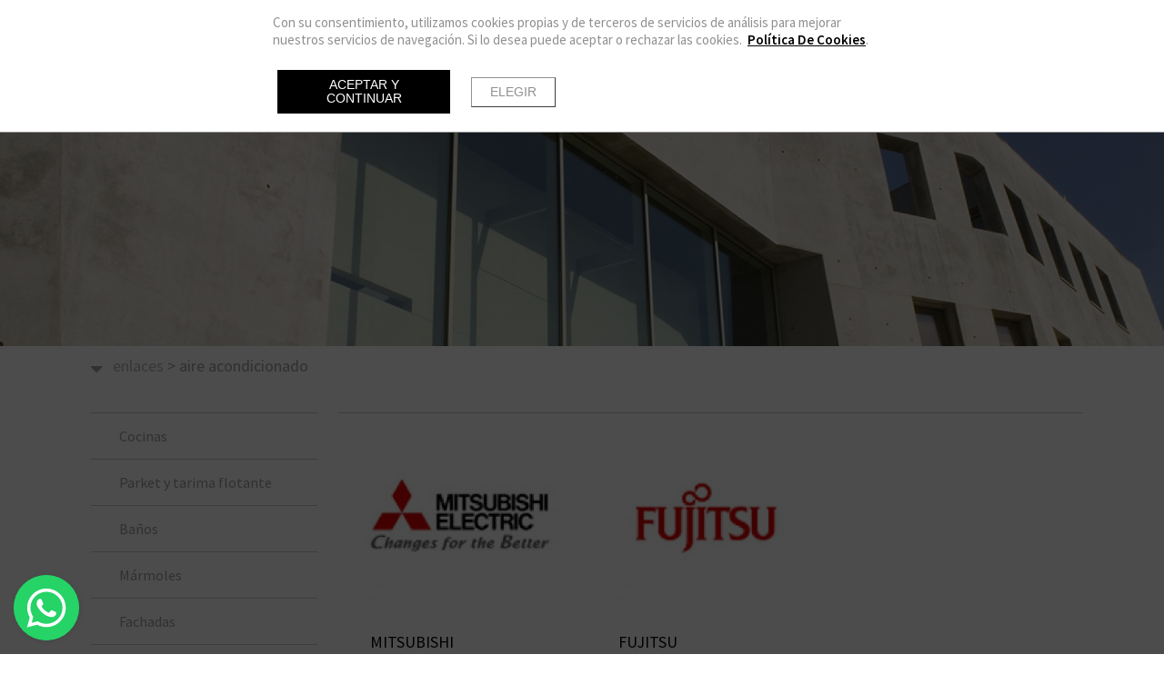

--- FILE ---
content_type: text/html; charset=UTF-8
request_url: https://www.reformasmarti.com/enlaces/aire-acondicionado
body_size: 6050
content:
<!doctype html><html lang="es" xmlns="http://www.w3.org/1999/xhtml" prefix="og: http://ogp.me/ns# fb: http://www.facebook.com/2008/fbml"><head prefix="og: http://ogp.me/ns#"><meta charset="UTF-8"><link rel="dns-prefetch" href="https://cdn.pymesenlared.es/"><title>
Aire acondicionado :: Reformas Cullera | Reformas Martí | Cullera | Valencia</title><meta name="viewport" content="width=320,initial-scale=1,maximum-scale=1"><meta name="description" content="Ofrecemos todo tipo de reformas, rehabilitaciones de fachadas y pintura en Cullera, Algmesi, Sueca, Alzira, Tavernes, Gandía. Viviendas, Comunidades de vecinos, Locales comerciales, Oficinas y centros empresariales."/><meta name="keywords" content="reformas valencia, reformas cullera, impermeabilidad valencia, impermeabilidad cullera, baños valencia, baños cullera, cocinas valencia, cocinas cullera, electricidad valencia, electricidad cullera,  pintura integral valencia, pintura integral cullera, fachadas valencia, fachadas cullera"><meta property="og:url" content="https://www.reformasmarti.com/enlaces/aire-acondicionado"/><meta property="og:title" content="Aire acondicionado" /><meta property="twitter:title" content="Aire acondicionado" /><meta property="og:description" content="Ofrecemos todo tipo de reformas, rehabilitaciones de fachadas y pintura en Cullera, Algmesi, Sueca, Alzira, Tavernes, Gandía. Viviendas, Comunidades de vecinos, Locales comerciales, Oficinas y centros empresariales." /><meta property="twitter:description" content="Ofrecemos todo tipo de reformas, rehabilitaciones de fachadas y pintura en Cullera, Algmesi, Sueca, Alzira, Tavernes, Gandía. Viviendas, Comunidades de vecinos, Locales comerciales, Oficinas y centros empresariales." /><meta property="og:image" content="https://cdn.pymesenlared.es/img/62/817/1325/mitsubishi.jpg" /><meta property="twitter:image:src" content="https://cdn.pymesenlared.es/img/62/817/1325/mitsubishi.jpg" /><meta property="og:image" content="https://cdn.pymesenlared.es/img/62/817/1325/fujitsu.jpg" /><link media="all" type="text/css" rel="stylesheet" href="https://cdn.pymesenlared.es/assets/css/estilo62.1728157091.css"> <script src="//cdnjs.cloudflare.com/ajax/libs/modernizr/2.6.2/modernizr.min.js"></script> </head><body  id="general"><div id="cookie-notice-wrapper-advanced" class="cookie-compliance-not-set" data-nosnippet="data-nosnippet"><div class="block-navigation"></div><div id="cookie-notice-block" class="cookie-block">
<span class="cookie-notice-contents">
Con su consentimiento, utilizamos cookies propias y de terceros de servicios de análisis
para mejorar nuestros servicios de navegación. Si lo desea puede aceptar o rechazar las cookies. 
<a onclick="toggleCookiePolicy();"
class="cookies_btn link-behavior"><b>Política De Cookies</b></a>.
<br>
<br><div class="cookie-btn-block">
<button name="aceptar-cookies" onclick="aceptarCookiesAction();"
class="btn-cookies-notice cookies-action">
Aceptar y continuar
</button>
<button name="elegir-cookies" onclick="toggleElegirCookies();"
class="btn-cookies-notice cookies-navigation">
Elegir
</button></div>
</span>
</span></div><div id="cookie-policy-block" class="cookies-big-block"><div class="cookie-text"><div class="icon-close-wrapper"><div class="icon-close-cookies-big-block" onclick="toggleCookiePolicy();"></div></div><div class="cookie-policy-text">
<span class="cookie-notice-h1">Política de Cookies</span><h1>Informaci&oacute;n sobre cookies</h1><h2>1. Qu&eacute; son las cookies y por qu&eacute; las utilizamos</h2><p>Una cookie es un fichero que se descarga en el dispositivo del usuario al acceder a determinadas p&aacute;ginas web para almacenar y recuperar informaci&oacute;n sobre la navegaci&oacute;n que se efect&uacute;a desde dicho equipo.</p><p>Las cookies permiten a dicha web, entre otras cosas, almacenar y recuperar informaci&oacute;n sobre las decisiones y h&aacute;bitos del usuario. Las utilizamos para personalizar la experiencia dentro de nuestras webs, identificar y recordar al usuario registrado y facilitar la navegaci&oacute;n.</p><p>Es importante destacar que el uso de cookies no proporciona datos personales del usuario, que permanece an&oacute;nimo.</p><p>El usuario puede configurar su navegador para no aceptar el uso de cookies, en cuyo caso la personalizaci&oacute;n de la experiencia no se aplicar&iacute;a aunque s&iacute; podr&aacute; seguir accediendo a los contenidos de nuestras webs con normalidad.</p><p>En la p&aacute;gina de Wikipedia (<a href="http://es.wikipedia.org/wiki/Cookie_(inform%C3%A1tica)">http://es.wikipedia.org/wiki/Cookie_(inform&aacute;tica)</a>) es posible obtener m&aacute;s informaci&oacute;n acerca de qu&eacute; con las cookies y c&oacute;mo funcionan</p><h2>2. &iquest;Qu&eacute; tipo de cookies utilizan esta web?</h2><p>Las Cookies, en funci&oacute;n de su permanencia, pueden dividirse en Cookies de sesi&oacute;n o permanentes. Las primeras expiran cuando el usuario cierra el navegador. Las segundas expiran en funci&oacute;n cuando se cumpla el objetivo para el que sirven (por ejemplo, para que el usuario se mantenga identificado en las webs y servicios de esta web) o bien cuando se borran manualmente.</p><p>Adicionalmente, en funci&oacute;n de su objetivo, las Cookies pueden clasificarse de la siguiente forma:</p><p><strong><em>&middot; Cookies de rendimiento:</em></strong> este tipo de Cookie recuerda sus preferencias para las herramientas que se encuentran en los servicios, por lo que no tiene que volver a configurar el servicio cada vez que usted visita. A modo de ejemplo, en esta tipolog&iacute;a se incluyen:</p><ul><li>Ajustes de volumen de reproductores de v&iacute;deo o sonido.</li><li>Las velocidades de transmisi&oacute;n de v&iacute;deo que sean compatibles con su navegador.</li></ul><p><strong>&middot; <em>Cookies de geolocalizaci&oacute;n:</em></strong> estas Cookies son utilizadas para averiguar en qu&eacute; pa&iacute;s se encuentra cuando se solicita una web o servicio. Esta Cookie es totalmente an&oacute;nima, y s&oacute;lo se utiliza para ayudar a orientar el contenido a su ubicaci&oacute;n.</p><p><strong>&middot; <em>Cookies de registro:</em></strong> las Cookies de registro se generan una vez que el Usuario se ha registrado o posteriormente ha abierto su sesi&oacute;n, y se utilizan para identificarle en las web y servicios con los siguientes objetivos:</p><ul><li>Mantener al usuario identificado de forma que, si cierra un servicio o web, el navegador o el ordenador y en otro momento u otro d&iacute;a vuelve a entrar en dicho servicio o web, seguir&aacute; identificado, facilitando as&iacute; su navegaci&oacute;n sin tener que volver a identificarse. Esta funcionalidad se puede suprimir si el usuario pulsa la funcionalidad &ldquo;Salir&rdquo;, de forma que esta Cookie se elimina y la pr&oacute;xima vez que entre en la web el usuario tendr&aacute; que iniciar sesi&oacute;n para estar identificado.</li><li>Comprobar si el usuario est&aacute; autorizado para acceder a ciertos servicios, por ejemplo, para participar en un concurso.</li><li>Adicionalmente, algunos servicios pueden utilizar conectores de terceros tales como Facebook, Twitter o Google. Cuando el usuario se registra en un servicio con credenciales de una red social o sistema de identificaci&oacute;n de terceros, autoriza al mismo a guardar una cookie persistente que recuerda su identidad y le garantiza acceso a la web hasta que expira. El usuario puede borrar esta cookie y revocar el acceso a la web mediante redes sociales o sistema de identificaci&oacute;n de terceros actualizando sus preferencias en la red social que espec&iacute;fica.</li></ul><p><strong>&middot; <em>Cookies de anal&iacute;tica:</em></strong> Cada vez que un Usuario visita una Web o Servicio, una herramienta de un proveedor externo (Google Analytics, comScore y similares) genera una cookie anal&iacute;tica en el dispositivo del usuario. Esta cookie que s&oacute;lo se genera en la visita, servir&aacute; en pr&oacute;ximas visitas a los servicios de esta web para identificar de forma an&oacute;nima al visitante. Los objetivos principales que se persiguen son:</p><ul><li>Permitir la identificaci&oacute;n an&oacute;nima de los usuarios navegantes a trav&eacute;s de la &ldquo;Cookie&rdquo; (identifica navegadores y dispositivos, no personas) y por lo tanto la contabilizaci&oacute;n aproximada del n&uacute;mero de visitantes y su tendencia en el tiempo.</li><li>Identificar de forma an&oacute;nima los contenidos m&aacute;s visitados y por lo tanto m&aacute;s atractivos para los usuarios</li><li>Saber si el usuario que est&aacute; accediendo es nuevo o repite visita.</li></ul><p>Importante: Salvo que el Usuario decida registrarse en esta web, la cookie nunca ir&aacute; asociada a ning&uacute;n dato de car&aacute;cter personal que pueda identificarle. Dichas cookies s&oacute;lo ser&aacute;n utilizadas con prop&oacute;sitos estad&iacute;sticos que ayuden a la optimizaci&oacute;n de la experiencia de los usuarios en el sitio.</p><p>M&aacute;s informaci&oacute;n sobre la pol&iacute;tica de privacidad de estas herramientas de anal&iacute;tica en:<br />
<a href="https://www.google.com/analytics/learn/privacy.html?hl=es">Google Analytics</a></p><h2>3. C&oacute;mo deshabilitar las cookies en el navegador</h2><p>La mayor&iacute;a de navegadores actualmente permiten al usuario configurar si desean aceptar cookies y cu&aacute;les de ellas. Estos ajustes normalmente se encuentra en las &lsquo;opciones&rsquo; o &lsquo;Preferencias&rsquo; del men&uacute; de su navegador.</p><p>Estas son las instrucciones para configurar las cookies en los principales navegadores:</p><p><strong>Chrome:</strong> Configuraci&oacute;n -&gt; Mostrar opciones avanzadas -&gt; Privacidad -&gt; Configuraci&oacute;n de contenido.<br />
Para m&aacute;s informaci&oacute;n, puede consultar el soporte de Google o la Ayuda del navegador.</p><p><strong>Firefox:</strong> Herramientas -&gt; Opciones -&gt; Privacidad -&gt; Historial -&gt; Configuraci&oacute;n Personalizada.<br />
Para m&aacute;s informaci&oacute;n, puede consultar el soporte de Mozilla o la Ayuda del navegador.</p><p><strong>Internet Explorer:</strong> Herramientas -&gt; Opciones de Internet -&gt; Privacidad -&gt; Configuraci&oacute;n.<br />
Para m&aacute;s informaci&oacute;n, puede consultar el soporte de Microsoft o la Ayuda del navegador.</p><p><strong>Safari:</strong> Preferencias -&gt; Seguridad.<br />
Para m&aacute;s informaci&oacute;n, puede consultar el soporte de Apple o la Ayuda del navegador.</p></div>
<br>
<span class="close-cookie-policy">
<button onclick="toggleCookiePolicy();"
class="btn-cookies-notice cookies-navigation">Volver
</button>
</span></div></div><div id="elegir-cookies-block" class="cookies-big-block"><div class="cookie-text"><p>
<b>Confirmación del bloqueo de cookies</b></p><p>
Puede encontrar una información exhaustiva sobre las cookies utilizadas en esta web y su finalidad,
así como de cómo puede retirar su consentimiento y eliminarlas de su navegador en la Política de
Cookies.</p><p>
Recuerde que el hecho de deshabilitar las cookies puede hacer que algunas funcionalidades de nuestra
web no van a ser accesibles.</p><p>
Si desea bloquear las cookies excepto las estrictamente necesarias y funcionales, pulse el botón
"Rechazar". En caso
contrario pulse el botón "Aceptar y continuar".</p>
<br><div class="cookie-btn-block">
<button name="aceptar-cookies" onclick="aceptarCookiesAction();"
class="btn-cookies-notice cookies-action">Aceptar y continuar
</button>
<button name="rechazar-cookies" onclick="rechazarCookiesAction();"
class="btn-cookies-notice cookies-action">Rechazar
</button>
<button name="elegir-cookies" onclick="toggleElegirCookies();"
class="btn-cookies-notice cookies-navigation">Volver
</button></div></div></div></div><style>.cookie-compliance-not-set {
        display: block;
    }
    .cookie-compliance-set {
        display: none;
    }
    .cookies-big-block {
        border-bottom: solid 1px #909090;
    }
    #cookie-notice-wrapper-advanced .cookie-notice-h1 {
        display: block;
        color: black;
        font-weight: normal;
        font-size: 20px;
        line-height: 40px;
        margin-block-start: 0.67em;
        margin-block-end: 0.67em;
        margin-inline-start: 0;
        margin-inline-end: 0;
    }
    #cookie-notice-wrapper-advanced .cookie-notice-h2 {
        display: block;
        color: black;
        font-weight: normal;
        font-size: 16px;
        line-height: 36px;
        margin-block-start: 0.83em;
        margin-block-end: 0.83em;
        margin-inline-start: 0;
        margin-inline-end: 0;
    }</style><header class="header"><div class="top fdaaffffffffffffffffffffffffffffffffffffff"><div class="herramientas solo_movil"><div class="wrapper"><div class="menu-toggle">
<button type="button" class="navbar-toggle" aria-expanded="false"><i class="icon-navicon"></i></button></div>
<button type="button" class="navbar-toggle" aria-expanded="false"><i class="icon-navicon"></i></button></div></div><div class="wrapper"><div class="logo">
<a href="https://www.reformasmarti.com" id="logo">
<img src="https://cdn.pymesenlared.es/img/62/logo.png" alt="Reformasmarti" width="425" height="115">
</a></div><div class="after"></div>
<nav class="main_nav"><ul><li class="">
<a href="https://www.reformasmarti.com">Home</a></li><li class="">
<a href="https://www.reformasmarti.com/empresa">Empresa</a></li><li class=" con_submenu">
<a href="https://www.reformasmarti.com/servicios">Servicios</a><ul class="submenu"><li class="">
<a href="https://www.reformasmarti.com/servicios">Reformas integrales</a></li><li class="">
<a href="https://www.reformasmarti.com/servicios/reforma-de-cocina">Reforma de cocina</a></li><li class="">
<a href="https://www.reformasmarti.com/servicios/reforma-de-bano">Reforma de baño</a></li><li class="">
<a href="https://www.reformasmarti.com/servicios/impermeabilizaciones">Impermeabilizaciones</a></li><li class="">
<a href="https://www.reformasmarti.com/servicios/comunidades">Comunidades</a></li><li class="">
<a href="https://www.reformasmarti.com/servicios/pintura-integral">Pintura integral</a></li><li class="">
<a href="https://www.reformasmarti.com/servicios/fachadas">Fachadas</a></li><li class="">
<a href="https://www.reformasmarti.com/servicios/electricidad-y-aire-acondicionado">Electricidad y aire acondicionado</a></li></ul></li><li class=" con_submenu">
<a href="https://www.reformasmarti.com/reformas">Reformas</a><ul class="submenu"><li class="">
<a href="https://www.reformasmarti.com/reformas">Cullera</a></li><li class="">
<a href="https://www.reformasmarti.com/reformas/sueca">Sueca</a></li><li class="">
<a href="https://www.reformasmarti.com/reformas/perello">Perelló</a></li></ul></li><li class=" con_submenu">
<a href="https://www.reformasmarti.com/galeria">Galería</a><ul class="submenu"><li class="">
<a href="https://www.reformasmarti.com/galeria/cocinas">Cocinas</a></li><li class="">
<a href="https://www.reformasmarti.com/galeria/banos">Baños</a></li><li class="">
<a href="https://www.reformasmarti.com/galeria/fachadas">Fachadas</a></li><li class="">
<a href="https://www.reformasmarti.com/galeria/reformas-integrales">Reformas Integrales</a></li><li class="">
<a href="https://www.reformasmarti.com/galeria/impermeabilizaciones">Impermeabilizaciones</a></li><li class="">
<a href="https://www.reformasmarti.com/galeria/vivienda">Vivienda</a></li><li class="">
<a href="https://www.reformasmarti.com/galeria/otros">Otros</a></li></ul></li><li class=" activo con_submenu">
<a href="https://www.reformasmarti.com/enlaces">Enlaces</a><ul class="submenu"><li class="">
<a href="https://www.reformasmarti.com/enlaces">Cocinas</a></li><li class="">
<a href="https://www.reformasmarti.com/enlaces/parket-y-tarima-flotante">Parket y tarima flotante</a></li><li class="">
<a href="https://www.reformasmarti.com/enlaces/banos">Baños</a></li><li class="">
<a href="https://www.reformasmarti.com/enlaces/marmoles">Mármoles</a></li><li class="">
<a href="https://www.reformasmarti.com/enlaces/fachadas">Fachadas</a></li><li class="">
<a href="https://www.reformasmarti.com/enlaces/electricidad">Electricidad</a></li><li class=" activo">
<a href="https://www.reformasmarti.com/enlaces/aire-acondicionado">Aire acondicionado</a></li></ul></li><li class="">
<a href="https://www.reformasmarti.com/noticias">Noticias</a></li><li class="">
<a href="https://www.reformasmarti.com/contacto">Contacto</a></li><li class="mas-info con_submenu">
<a href="#mas-info">Más información:</a><ul><li>
<a href="https://www.reformasmarti.com/aviso-legal">Aviso legal</a></li><li>
<a href="https://www.reformasmarti.com/politica-de-privacidad">Política de privacidad</a></li><li>
<a href="https://www.reformasmarti.com/politica-de-cookies">Política de cookies</a></li></ul></li></ul>						<button type="button" class="navbar-toggle" aria-expanded="false"><i class="icon-navicon"></i></button>
</nav></div></div>
</header><div id="whatsappDiv"></div>
<section>
<figure id="cabecera"><div class="imgWrapper">
<img src="https://cdn.pymesenlared.es/img/62/817/2000x456/foto5.1574898582.jpg" alt="Aire acondicionado :: Reformas Cullera | Reformas Martí | Cullera | Valencia" width="2000" height="456"></div>
</figure><div class="breadcrumbs con_submenu "><div class="container principal">
<i class="icon-navicon"></i>
<a href="https://www.reformasmarti.com/enlaces"><span class="separador">&gt;</span> Enlaces</a>
<span class="separador">&gt;</span> Aire acondicionado</div><div class="breadcrumbs_submenu "><div class="container"><ul><li class="">
<a href="https://www.reformasmarti.com/enlaces" >
Cocinas			</a></li><li class="">
<a href="https://www.reformasmarti.com/enlaces/parket-y-tarima-flotante" >
Parket y tarima flotante			</a></li><li class="">
<a href="https://www.reformasmarti.com/enlaces/banos" >
Baños			</a></li><li class="">
<a href="https://www.reformasmarti.com/enlaces/marmoles" >
Mármoles			</a></li><li class="">
<a href="https://www.reformasmarti.com/enlaces/fachadas" >
Fachadas			</a></li><li class="">
<a href="https://www.reformasmarti.com/enlaces/electricidad" >
Electricidad			</a></li><li class=" activo abierto">
<a href="https://www.reformasmarti.com/enlaces/aire-acondicionado" >
Aire acondicionado			</a></li></ul></div></div></div>
<article id="content" class=" hay_submenu no_hay_texto hay_elementos pocos_elementos"><div class="container "><div class="submenu">
<nav class="bloque_submenu"><ul><li>
<i></i>
<a href="https://www.reformasmarti.com/enlaces">Cocinas</a></li><li>
<i></i>
<a href="https://www.reformasmarti.com/enlaces/parket-y-tarima-flotante">Parket y tarima flotante</a></li><li>
<i></i>
<a href="https://www.reformasmarti.com/enlaces/banos">Baños</a></li><li>
<i></i>
<a href="https://www.reformasmarti.com/enlaces/marmoles">Mármoles</a></li><li>
<i></i>
<a href="https://www.reformasmarti.com/enlaces/fachadas">Fachadas</a></li><li>
<i></i>
<a href="https://www.reformasmarti.com/enlaces/electricidad">Electricidad</a></li><li class="activo">
<i></i>
<a href="https://www.reformasmarti.com/enlaces/aire-acondicionado">Aire acondicionado</a></li></ul>
</nav></div><div class="elementos columnas "><div class="bloque">
<a href="http://www.mitsubishielectric.es/aire-acondicionado/" class="img enlace external" title="MITSUBISHI" target="_blank">
<img src="https://cdn.pymesenlared.es/img/62/817/1325/500x406/mitsubishi.jpg" alt="MITSUBISHI" width="500" height="406">
</a>
<span class="texto"><h2><span>MITSUBISHI</span></h2>
</span></div><div class="bloque">
<a href="http://www.fujitsu.com/es/" class="img enlace external" title="FUJITSU" target="_blank">
<img src="https://cdn.pymesenlared.es/img/62/817/1325/500x406/fujitsu.jpg" alt="FUJITSU" width="500" height="406">
</a>
<span class="texto"><h2><span>FUJITSU</span></h2>
</span></div></div></div>
</article>
</section>
<footer id="footer"><div class="container flex links"><div class="bloque direccion"><p>
<strong>REFORMAS INTEGRALES MARTI S.L.</strong><br>
C/ 25 de Abril Nº 81 pta 1<br>
46400														 CULLERA														 (VALENCIA)<br>
España<br>
TLF:
<a href="tel:601513338" class="telefono"><strong>601513338</strong></a>
<br>TLF:
<a href="tel:601513338" class="telefono"><strong>960888622</strong></a><br>
<a href="mailto:martireformasintegrales@gmail.com" class="email">martireformasintegrales@gmail.com</a></p></div>
<nav class="bloque menu_footer"><ul class="main_menu_footer"><li>
<a href="https://www.reformasmarti.com">Home</a></li><li>
<a href="https://www.reformasmarti.com/empresa">Empresa</a></li><li>
<a href="https://www.reformasmarti.com/servicios">Servicios</a></li><li>
<a href="https://www.reformasmarti.com/reformas">Reformas</a></li><li>
<a href="https://www.reformasmarti.com/galeria">Galería</a></li><li class ="activo">
<a href="https://www.reformasmarti.com/enlaces">Enlaces</a></li><li>
<a href="https://www.reformasmarti.com/noticias">Noticias</a></li><li>
<a href="https://www.reformasmarti.com/contacto">Contacto</a></li></ul>
</nav><div class="bloque mas_info"><ul><li>
<a href="https://www.reformasmarti.com/aviso-legal">Aviso legal</a></li><li>
<a href="https://www.reformasmarti.com/politica-de-privacidad">Política de privacidad</a></li><li>
<a href="https://www.reformasmarti.com/politica-de-cookies">Política de cookies</a></li><li><a class="config-cookies" href="#"
onclick="displayCookieNotice();">_ Configuración de cookies</a></li></ul></div><div class="bloque fb-like_tarjetas"></div></div><div class="utils"><div class="container flex"><div class="acceso bloque">
<a href="/panel" class="link_panel" title="panel" target="_blank"><i class="icon-cog"></i></a></div><div class="firma bloque">
<a href="https://www.pymesenlared.es/" rel="external" target="_blank" class="capicor"><i class="icon-capicor"></i></a></div><div class="arriba bloque">
<a id="arriba"><i class="icon-angle-up"></i></a></div></div></div>
</footer> <script src="//ajax.googleapis.com/ajax/libs/jquery/1.9.1/jquery.min.js"></script> <script src="https://cdn.pymesenlared.es/assets/js/jquery.fullscreen.js"></script> <script src="https://cdn.pymesenlared.es/assets/js/fancybox/jquery.fancybox.js"></script> <script src="https://cdn.pymesenlared.es/assets/js/fancybox/helpers/jquery.fancybox-buttons.js"></script> <script src="https://cdn.pymesenlared.es/assets/js/fancybox/helpers/jquery.fancybox-media.js"></script> <script src="https://cdn.pymesenlared.es/assets/js/fancybox/helpers/jquery.fancybox-thumbs.js"></script> <script src="https://cdn.pymesenlared.es/assets/js/floating-whatsapp-master/floating-wpp.js"></script> <script src="//cdnjs.cloudflare.com/ajax/libs/masonry/2.1.08/jquery.masonry.min.js"></script> <script src="//cdnjs.cloudflare.com/ajax/libs/jquery.imagesloaded/2.1.0/jquery.imagesloaded.min.js"></script> <script src="https://cdn.pymesenlared.es/assets/js/aviso_cookies_avanzado.js"></script> <script>var mainNavDropdown = true;</script> <script src="https://cdn.pymesenlared.es/assets/js/estilo30.1758469618.js"></script> <script>var facebook_like =		"//connect.facebook.net/es_ES/sdk.js#xfbml=1&version=v13.0&appId=564411350289182";
					var google_analytics =  "UA-51829318-1";
					var google_domain =    "reformasmarti.com";
					var html_extra_header = false;
					var html_extra_body   = false;
					var html_extra_footer = false;
					var html_extra_js 	  = false;</script> <script src="https://cdn.pymesenlared.es/assets/js/jquery.tosrus.min.all.201606.js"></script> <div id="fb-root"></div> <script>$(function() {$('img').bind("contextmenu",function(e){return false;}).bind("mousedown",function(e){return false;});});</script> <script>var recaptcha_site_key = '6LfTqmwkAAAAAEXdq_d8mLFPfT1bllan207cY6kG';</script> <script>var whatsapp_telefono = '34601513338';</script> </body></html>

--- FILE ---
content_type: application/javascript; charset=utf-8
request_url: https://cdn.pymesenlared.es/assets/js/aviso_cookies_avanzado.js
body_size: 124
content:
////////////////////////////////////////////////////////////
// Aviso de cookies avanzado
////////////////////////////////////////////////////////////
function aceptarCookiesAction() {
    $('#content .cookie-btn-block').css('display', 'none');
    $('.block-navigation').css('display', 'none');
    hideCookieNotice();
    $('.accept-cookies-before-submitting').css('display', 'none');
    $('#elegir-cookies-block').css('display', 'none');
    $('.cookie-btn-block').css('display', 'block');
    aceptarCookiesAdvanced();
}

function rechazarCookiesAction() {
    $('.block-navigation').css('display', 'none');
    if ('approved' === leerCookie('cookie-compliance-advanced')) {
        rechazarAcceptedCookiesAction();
    }
    $('#elegir-cookies-block').css('display', 'none');
    $('.cookie-btn-block').css('display', 'block');
    hideCookieNotice();
    rechazarCookiesAdvanced();
}

function rechazarAcceptedCookiesAction() {
    var expireAt = new Date;
    expireAt.setMonth(expireAt.getMonth() - 1);
    crumbs = document.cookie.split(";");
    for(i=0; i < crumbs.length; i++) {
        crumbName = crumbs[i].split("=")[0];
        document.cookie = crumbName + "=;expires=" + expireAt.toGMTString();
    }
    location.reload();
}

function hideCookieNotice() {
    var cookie_notice_wrapper_advanced = $('#cookie-notice-wrapper-advanced');
    cookie_notice_wrapper_advanced.css('display', 'none');
    cookie_notice_wrapper_advanced.removeClass('cookie-compliance-not-set');
    cookie_notice_wrapper_advanced.addClass('cookie-compliance-set');
}

function toggleCookiePolicy() {
    var cookie_policy = $('#cookie-policy-block');
    var elegir_cookies = $('#elegir-cookies-block');
    var cookie_message = $('#cookie-notice-block');
    var cookie_message_buttons = $('#cookie-notice-block .cookie-btn-block');

    if (cookie_policy.css('display') === 'none' || cookie_policy.css('visibility') === "hidden") {
        cookie_policy.css('display', 'block');
        elegir_cookies.css('display', 'none');
        cookie_message.css('display', 'block');
        cookie_message_buttons.css('display', 'block');
    } else {
        cookie_policy.css('display', 'none');
        elegir_cookies.css('display', 'none');
        cookie_message.css('display', 'block');
        cookie_message_buttons.css('display', 'block');
    }
}

function toggleElegirCookies() {
    var cookie_policy = $('#cookie-policy-block');
    var elegir_cookies = $('#elegir-cookies-block');
    var cookie_message_buttons = $('#cookie-notice-block .cookie-btn-block');

    if (elegir_cookies.css('display') === 'none' || elegir_cookies.css('visibility') === "hidden") {
        cookie_policy.css('display', 'none');
        elegir_cookies.css('display', 'block');
        cookie_message_buttons.css('display', 'none');
    } else {
        cookie_policy.css('display', 'none');
        elegir_cookies.css('display', 'none');
        cookie_message_buttons.css('display', 'block');
    }
}

function displayCookieNotice() {
    $('#cookie-notice-wrapper-advanced').css('display', 'block');
}